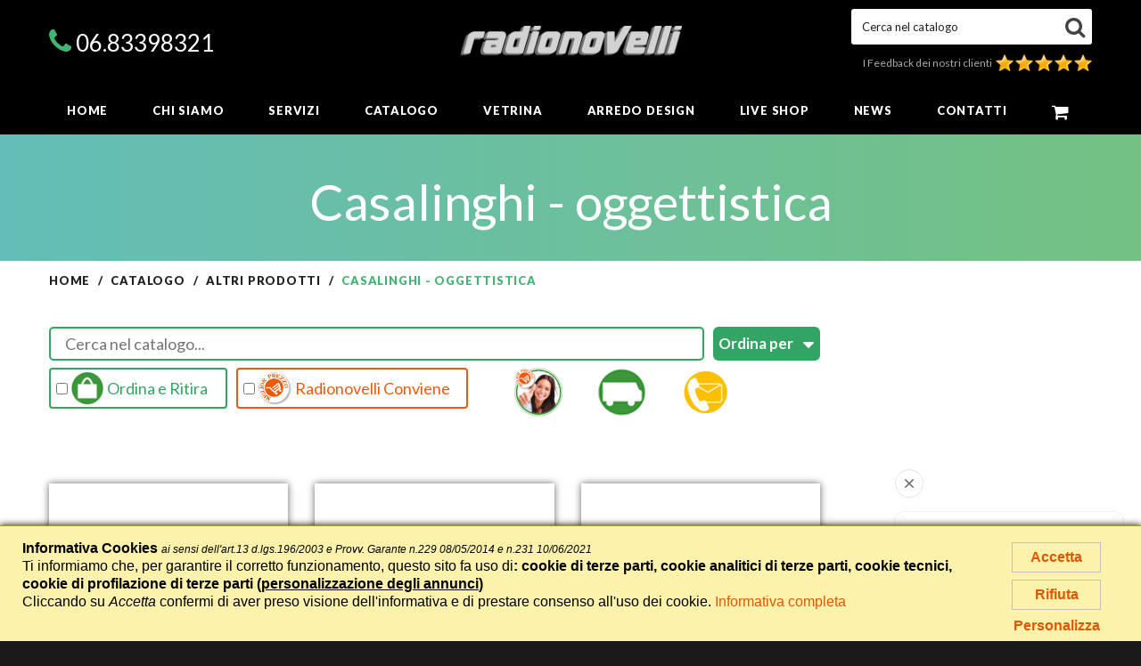

--- FILE ---
content_type: text/html; charset=UTF-8
request_url: https://www.radionovelli.it/catalogo/altro/cat-200460-casalinghi-oggettistica
body_size: 15643
content:
<!DOCTYPE html>

<html lang="it" class="wide wow-animation smoothscroll scrollTo">

  <head>
<meta name="generator" content="Easy Portal System - https://sourceforge.net/projects/eps-cms/">
<base href="https://www.radionovelli.it/">


    <!-- Interne_catalogo -->
<title>Casalinghi - oggettistica a Roma - Radionovelli</title>
    <meta charset="utf-8">

    <meta name="format-detection" content="telephone=no">

    <meta name="viewport" content="width=device-width, height=device-height, initial-scale=1.0, maximum-scale=1.0, user-scalable=0">

    <meta http-equiv="X-UA-Compatible" content="IE=Edge">

    <meta  name="keywords" content="elettronica, elettrodomestici, negozio online, elettrodomestici roma, radio dab, autoradio dab, radio vintage, corsi di cucina, impianti audio casa, negozi hifi roma" />


<meta name="description" content="Acquista in promozione Casalinghi - oggettistica online a Roma ed in tutta Italia su Radionovelli.it. Ampia selezione di prodotti di qualità. Approfitta delle offerte oggi!" />
    <link rel="icon" href="favicon.ico" type="image/x-icon">

    <!-- Stylesheets-->

    <link rel="stylesheet" type="text/css" href="//fonts.googleapis.com/css?family=Montserrat:400,700%7CLato:300,300italic,400,700,900%7CYesteryear">

    <link rel="stylesheet" href="css/style.css?v=23">

	<script type="text/javascript" src="js/jquery.min.js"></script>

    <!-- Google tag (gtag.js) - GA4 -->
<script async src="https://www.googletagmanager.com/gtag/js?id=G-JE0QBV8KLY"></script>
<script>
	window.dataLayer = window.dataLayer || [];
	function gtag(){dataLayer.push(arguments);}
	
			gtag('consent', 'default', {
				'ad_storage': 'denied',
				'ad_user_data': 'denied',
				'ad_personalization': 'denied'
			});

			gtag('consent', 'default', {
				'analytics_storage': 'granted'
			});
			

			gtag('consent', 'default', {
				'functionality_storage': 'granted',
				'personalization_storage': 'granted',
				'security_storage': 'granted'
			});
gtag('js', new Date());
	
	gtag('config', 'G-JE0QBV8KLY');
	
	gtag('config', 'AW-10868681613');

	
		
</script>

<!-- Google Tag Manager -->

<script>(function(w,d,s,l,i){w[l]=w[l]||[];w[l].push({'gtm.start':
new Date().getTime(),event:'gtm.js'});var f=d.getElementsByTagName(s)[0],
j=d.createElement(s),dl=l!='dataLayer'?'&l='+l:'';j.async=true;j.src=
'https://www.googletagmanager.com/gtm.js?id='+i+dl;f.parentNode.insertBefore(j,f);
})(window,document,'script','dataLayer','GTM-WK7VMCT');</script>
<!-- End Google Tag Manager —>

<!-- Conversioni chiamata/chat ga4 -->
<script async src="eps_shared_static/analytics/ga4_contact_conversion.js"></script>



<!-- End Facebook Pixel Code -->
<meta name="facebook-domain-verification" content="601tvvnnji75zyigm0f1hsi4bbhdxb" />

<!-- Meta Pixel Code -->
<script>
!function(f,b,e,v,n,t,s)
{if(f.fbq)return;n=f.fbq=function(){n.callMethod?
n.callMethod.apply(n,arguments):n.queue.push(arguments)};
if(!f._fbq)f._fbq=n;n.push=n;n.loaded=!0;n.version='2.0';
n.queue=[];t=b.createElement(e);t.async=!0;
t.src=v;s=b.getElementsByTagName(e)[0];
s.parentNode.insertBefore(t,s)}(window, document,'script',
'https://connect.facebook.net/en_US/fbevents.js');
fbq('consent', 'revoke');
fbq('init', '7149508615069307');
fbq('track', 'PageView');
</script>
<noscript><img height="1" width="1" style="display:none" src="https://www.facebook.com/tr?id=7149508615069307&ev=PageView&noscript=1"/></noscript>

<!-- End Meta Pixel Code -->



<script type="module">

    import {

        VideoExtension,

        TimerExtension,

        FormExtension,

        MapExtension,

        FileUploadExtension,

        KBUploadExtension,

        DateExtension,

        ConfettiExtension,

        FeedbackExtension

    // } from 'https://exstentions-752ef99cf8f5.herokuapp.com/extentions.js';
    } from 'https://exstentions-11a901c00ee3.herokuapp.com/extentions.js';


    (function (d, t) {



        var v = d.createElement(t),

            s = d.getElementsByTagName(t)[0];

        v.onload = function () {

            window.voiceflow.chat.load({

                verify: { projectID: '6713636efb911cff2f07d47e'

                },

                url: 'https://general-runtime.voiceflow.com',

                versionID: 'production',

                render: {

                    mode: 'overlay',

                },

                assistant: {

                    // stylesheet: "https://exstentions-752ef99cf8f5.herokuapp.com/custom-stylesheet.css"
                    stylesheet: "https://exstentions-11a901c00ee3.herokuapp.com/custom-stylesheet.css"
                },

                autostart: true,

                allowDangerousHTML: true,

                assistant: {

                    extensions: [

                        VideoExtension,

                        TimerExtension,

                        FormExtension,

                        MapExtension,

                        FileUploadExtension,

                        KBUploadExtension,

                        DateExtension,

                        ConfettiExtension,

                        FeedbackExtension,

                    ],

                },

            }).then(function () {

                // Invia il messaggio di benvenuto dopo il caricamento del widget



                // window.voiceflow.chat.proactive.push({ type: 'text', payload: { message: ${slog}  } });



                window.voiceflow.chat.proactive.push({

                    type: 'text',

                    payload: {

                        message: JSON.stringify('Ciao! Vuoi avere qualche informazione sui nostri servizi?').slice(1, -1).trim()

                    }

                });

            });

        };

        v.src = 'https://cdn.voiceflow.com/widget/bundle.mjs';

        v.type = 'text/javascript';

        s.parentNode.insertBefore(v, s);

    }) (document, 'script');

</script>

<meta name="msvalidate.01" content="0120EA320EA025762AF3E0FDC6EFDF84" />

		<!--[if lt IE 10]>

    <div style="background: #212121; padding: 10px 0; box-shadow: 3px 3px 5px 0 rgba(0,0,0,.3); clear: both; text-align:center; position: relative; z-index:1;"><a href="http://windows.microsoft.com/en-US/internet-explorer/"><img src="images/ie8-panel/warning_bar_0000_us.jpg" border="0" height="42" width="820" alt="You are using an outdated browser. For a faster, safer browsing experience, upgrade for free today."></a></div>

    <script src="js/html5shiv.min.js"></script>

		<![endif]-->

        
<meta property="og:title" content="Casalinghi - oggettistica" />
<meta property="og:site_name" content="Radionovelli" />
<meta property="og:type" content="website" />
<meta property="og:url" content="https://www.radionovelli.it/catalogo/altro/cat-200460-casalinghi-oggettistica" />
<meta property="og:description" content="Casalinghi - oggettistica - GI5CO230BIA COPPA BIZARRE CM23 GLASS BIANCO, GI5CO230GIA COPPA BIZARRE CM23 GLASS INT. GIALLO, GD5VB452313 VASO CILIND.GRIGIO CM 30 H GL DESI, GD5VB422313 VASO CILIND.OTTANIO CM 30..." />
<meta property="og:image" content="https://www.radionovelli.it/images/logo1.gif" />
<link rel="canonical" href="https://www.radionovelli.it/catalogo/altro/cat-200460-casalinghi-oggettistica" />
  </head>

  <body>

    <!-- Page-->

    <div class="page text-center">

      <!-- Page Header-->

      <header class="page-head">

          
<style type="text/css">
    .rd-navbar-wrap , .rd-navbar-logo-center.rd-navbar-transparent.rd-navbar-static.rd-navbar--is-stuck a{
        color:#fff;
    }

    .rd-navbar-logo-center.rd-navbar-transparent.rd-navbar-static .rd-navbar-dropdown a{
        color: #000;
    }

    .rd-navbar-logo-center.rd-navbar-transparent.rd-navbar-static.rd-navbar--is-stuck .rd-navbar-menu-wrap {
        background: #000;
    }
    .rd-navbar-logo-center.rd-navbar-transparent.rd-navbar-static.rd-navbar--is-stuck {
        color: #434345;
    }

    .rd-navbar-default.rd-navbar-transparent.rd-navbar-static.rd-navbar--is-stuck .rd-navbar-dropdown,
    .rd-navbar-floated.rd-navbar-transparent.rd-navbar-static.rd-navbar--is-stuck .rd-navbar-dropdown,
    .rd-navbar-top-panel.rd-navbar-transparent.rd-navbar-static.rd-navbar--is-stuck .rd-navbar-dropdown,
    .rd-navbar-logo-center.rd-navbar-transparent.rd-navbar-static.rd-navbar--is-stuck .rd-navbar-dropdown,
    .rd-navbar-default.rd-navbar-transparent.rd-navbar-static.rd-navbar--is-stuck .rd-navbar-megamenu,
    .rd-navbar-floated.rd-navbar-transparent.rd-navbar-static.rd-navbar--is-stuck .rd-navbar-megamenu,
    .rd-navbar-top-panel.rd-navbar-transparent.rd-navbar-static.rd-navbar--is-stuck .rd-navbar-megamenu,
    .rd-navbar-logo-center.rd-navbar-transparent.rd-navbar-static.rd-navbar--is-stuck .rd-navbar-megamenu {
        background: #000;
    }
    .rd-navbar-wrap .form-search-input {
        background-color:#fff;
    }

    /*.rd-navbar-wrap .rd-navbar-dropdown a{
        color: #000;
    }*/

    .rd-navbar-logo-center.rd-navbar-transparent.rd-navbar-static .rd-navbar-dropdown {
        background-color:#fff;
    }

    .rd-navbar-logo-center.rd-navbar-transparent.rd-navbar-static .rd-navbar-dropdown a:hover{
        background-color: black;
        color: white;
    }
    .rd-navbar-logo-center.rd-navbar-transparent.rd-navbar-static.rd-navbar--is-stuck .rd-navbar-dropdown {
        background-color:#fff;
    }

	.rd-navbar-nav-wrap.active {
		background-color: #000;
	}

    header .rd-navbar-inner{
        background-color: black;
    }

    header .rd-navbar-brand img{
        max-width: 250px;
    }

    .swiper-slide{
        top: 51px;
    }
</style>
<div class="rd-navbar-wrap">
          <nav data-md-device-layout="rd-navbar-fixed" data-lg-device-layout="rd-navbar-static" data-lg-stick-up-offset="110px" class="rd-navbar rd-navbar-logo-center __rd-navbar-light rd-navbar-transparent" data-lg-auto-height="true" data-md-layout="rd-navbar-fixed" data-lg-layout="rd-navbar-static" data-lg-stick-up="true">
            <div class="rd-navbar-inner">
              <div class="container">
                <div class="rd-navbar-top-block range range-lg-center range-lg-middle">
                  <div class="cell-lg-3">
                    <p class="veil reveal-lg-block phone-header">
                    <span class="fa-phone"></span> 
                    <a href="tel:0683398321">06.83398321</a></p>
					
					                  </div>
                  <div class="cell-lg-6 text-center">
                    <!--Navbar Brand-->
                    <link rel="stylesheet" href="https://cdnjs.cloudflare.com/ajax/libs/animate.css/3.5.2/animate.min.css">
											<div class="rd-navbar-brand">
							<a href="/">								<img src="img/LOGO-RADIONOVELLI-3D.png" style="max-width:250px;" alt="Radionovelli - Elettronica ed Elettrodomestici" border="0" class="large" />
								<img src="img/LOGO-RADIONOVELLI-3D.png" alt="Radionovelli - Elettronica ed Elettrodomestici" border="0" class="small" />
								
							</a>
                   		</div>
						                    
                  </div>
                  <div class="cell-lg-3">
                    <div class="form-search-wrap">
                      <!-- RD Search Form-->                      
                      <form name="frmCerca" action="catalogo/" method="get" role="form" class="form-search">
                          <input name="a" type="hidden" value="s" />
                        <div class="form-group">
                          <label for="rd-navbar-form-search-widget" class="form-label form-search-label form-label-sm">Cerca nel catalogo</label>
                          <input id="rd-navbar-form-search-widget" type="text" name="search" autocomplete="off" 
                                 value=""
                                 class="form-search-input input-sm form-control form-control-gray-lightest input-sm"/>
                        </div>
                        <button type="submit" class="form-search-submit"><span class="fa fa-search _mdi _mdi-magnify"></span></button>
                      </form>
                    </div>
					
											<div class="feedback_testata"><a href="opinioni/">I Feedback dei nostri clienti &nbsp;<span class="feedback_stelline_top"><img src="img/feedback_star_1.png" border="0" alt="4,87" title="4,87" /> <img src="img/feedback_star_1.png" border="0" alt="4,87" title="4,87" /> <img src="img/feedback_star_1.png" border="0" alt="4,87" title="4,87" /> <img src="img/feedback_star_1.png" border="0" alt="4,87" title="4,87" /> <img src="img/feedback_star_1.png" border="0" alt="4,87" title="4,87" /> </span></a>
						  </div>
						                  </div>
                </div>
                <!-- RD Navbar Panel-->
                <div class="rd-navbar-panel">
                  <!-- RD Navbar Toggle-->
                  <button data-rd-navbar-toggle=".rd-navbar, .rd-navbar-nav-wrap" class="rd-navbar-toggle"><span></span></button>
                  <!-- RD Navbar Top Panel Toggle-->
                  <button data-rd-navbar-toggle=".rd-navbar, .form-search-wrap" class="rd-navbar-search-toggle"><span></span></button>
                </div>
              </div>
              <div class="rd-navbar-menu-wrap">
                <div class="container">
                  <div class="rd-navbar-nav-wrap">
                    <div class="rd-navbar-mobile-scroll">
                      <!--Navbar Brand Mobile-->
                      <div class="rd-navbar-mobile-brand">
                          <a href="/">
                                                            <img style="margin-top: -5px;margin-left: -15px; width:140px;" src="img/logo_radionovelli_2021_250.png" alt="Radionovelli - Elettronica ed Elettrodomestici" />
                          </a>
                      </div>
                      <!-- RD Navbar Nav-->
                      <ul class="rd-navbar-nav">
                        <li><a href="/"><span>Home</span></a></li>
                        
                        <li><a href="chi-siamo/"><span>Chi siamo</span></a>
                            <ul class="rd-navbar-dropdown">
                            <li><a href="/chi-siamo/"><span class="text-middle">Chi siamo</span></a></li>
                            <li><a href="/chi-siamo/paolo-novelli/"><span class="text-middle">Innovazione by Novelli</span></a></li>
                            <li><a href="/chi-siamo/radio/"><span class="text-middle">Radio</span></a></li>
                            <li><a href="/opinioni/"><span class="text-middle">Feedback</span></a></li>
                          </ul>
                        </li>
                        <li><a href="servizi/"><span>Servizi</span></a>
                          <ul class="rd-navbar-dropdown">
                                                                                    <li><a href="/servizi/fine-tuning-club/"><span class="text-middle">Fine Tuning Club</span></a></li>
                            <li><a href="/servizi/lista-nozze/"><span class="text-middle">Lista nozze</span></a></li>
                              <li><a href="/vetrina/newsId-82145-vendere-o-comprare-casa-a-roma-ed-in-tutta-italia-con-radionovelli-immobiliare/"><span class="text-middle">Radionovelli immobiliare</span></a></li>
                              <li><a href="/servizi/convenzioni/"><span class="text-middle">Convenzioni</span></a></li>
                          </ul>
                        </li>

                        <li class="active"><a href="catalogo/"><span>Catalogo</span></a>
							<ul class="rd-navbar-dropdown">
                                                                        <li><a href="/catalogo/tv-e-home-cinema/"><span class="text-middle">TV e Home Cinema</span></a></li>
                                                                                <li><a href="/catalogo/informatica-e-telefonia/"><span class="text-middle">Informatica e Telefonia</span></a></li>
                                                                                <li><a href="/catalogo/audio-e-hi-fi/"><span class="text-middle">Audio e Hi-Fi</span></a></li>
                                                                                <li><a href="/catalogo/fotocamere-e-videocamere/"><span class="text-middle">Fotocamere e Videocamere</span></a></li>
                                                                                <li><a href="/catalogo/console-e-videogiochi/"><span class="text-middle">Console e Videogiochi</span></a></li>
                                                                                <li><a href="/catalogo/piccoli-elettrodomestici/"><span class="text-middle">Piccoli Elettrodomestici</span></a></li>
                                                                                <li><a href="/catalogo/grandi-elettrodomestici-e-climatizzazione/"><span class="text-middle">Grandi Elettrodomestici e Climatizzazione</span></a></li>
                                                                                <li><a href="/catalogo/elettrodomestici-da-incasso/"><span class="text-middle">Elettrodomestici da Incasso</span></a></li>
                                                                                <li><a href="/catalogo/ufficio/"><span class="text-middle">Ufficio</span></a></li>
                                                                                <li><a href="/catalogo/illuminazione/"><span class="text-middle">Illuminazione</span></a></li>
                                                                                <li><a href="/catalogo/hobby-tempo-libero/"><span class="text-middle">Hobby e Tempo libero</span></a></li>
                                                                                <li><a href="/catalogo/mobili-e-arredamento/"><span class="text-middle">Mobili e Arredamento</span></a></li>
                                                                                <li><a href="/catalogo/lista-nozze/"><span class="text-middle">Lista di Nozze</span></a></li>
                                                                                <li><a href="/catalogo/altro/"><span class="text-middle">Altro</span></a></li>
                                                                  </ul>
						</li>
						
						<li><a href="vetrina/"><span>Vetrina</span></a>
                            <ul class="rd-navbar-dropdown">
                            <li><a href="/vetrina/"><span class="text-middle">In Vetrina</span></a></li>
                            <li><a href="/offerte/"><span class="text-middle">Offerte</span></a></li>
                            <li><a href="/vetrina/offerte-promozioni/"><span class="text-middle">Promozioni</span></a></li>
                          </ul>
                        </li>
						
						<li><a href="casa/"><span>Arredo Design</span></a>
                            <ul class="rd-navbar-dropdown">
                            <li><a href="/casa/cucine-componibili/"><span class="text-middle">Cucine componibili</span></a></li>
                            <li><a href="/casa/ristrutturazioni/"><span class="text-middle">Ristrutturazioni</span></a></li>
                            <li><a href="/vetrina/newsId-82145-vendere-o-comprare-casa-a-roma-ed-in-tutta-italia-con-radionovelli-immobiliare/"><span class="text-middle">Radionovelli immobiliare</span></a></li>
                            <li><a href="/casa/arredamento/"><span class="text-middle">Arredamento</span></a></li>
                          </ul>
                        </li>
                            <!--
							<li><a href="/negozio/vetrina/"><span class="text-middle">In vetrina</span></a></li>
							<li><a href="/negozio/offerte-promozioni/"><span class="text-middle">Promozioni</span></a></li>
							-->						
                          <li><a href="novita/live-shop/"><span>Live shop</span></a></li>
                            
                        <li><a href="novita/"><span>News</span></a>
                            <ul class="rd-navbar-dropdown">
                            <li><a href="/novita/"><span class="text-middle">Novità</span></a></li>
                                							<li><a href="/novita/rassegna-stampa/"><span class="text-middle">Rassegna Stampa</span></a></li>
                          </ul>
                        </li>
                        <li><a href="contatti/"><span>Contatti</span></a></li>
                                                
                        <li class="cart"><a href="/carrello/"><span class="icon fa fa-shopping-cart _mdi _mdi-cart text-middle"></span><span class="cart-text">Carrello</span><span class="cart-count big text-middle text-regular"></span></a>                        </li>
                      </ul>
                    </div>
                  </div>
                </div>
              </div>
            </div>
          </nav>
        </div>
      </header>

      <!-- Classic Breadcrumbs-->

	  
      <section class="breadcrumb-classic">

        <div class="shell section-34 section-sm-10">

          <div class="range range-lg-middle">
            <div class="cell-lg-12 reveal-lg-block cell-lg-push-1 text-lg-center offset-top-10">

				
				

				<h1 class="h2"><span class="big">Casalinghi - oggettistica</span></h1>
            </div>
          </div>

        </div>

        
      </section>

      <!-- Page Content-->

      

      <section>

          <div class="shell" style="padding-bottom: 10px" >

            

				<div class="offset-top-0 offset-sm-top-10 offset-lg-top-0 small text-lg-left text-bold">

                	<div id="bread_crumbs">
	
<span itemscope itemtype="https://schema.org/BreadcrumbList"><ul class="list-inline list-inline-dashed p"><li><span class="eps_bread_itemscope" itemprop="itemListElement" itemscope itemtype="https://schema.org/ListItem"><a class="eps_bread_url bread_crumb" href="/" itemprop="item" title="Home"><span class="eps_bread_title" itemprop="name">Home</span></a><meta itemprop="position" content="1"></span></li>
<li> <span class="eps_bread_itemscope" itemprop="itemListElement" itemscope itemtype="https://schema.org/ListItem"><a class="eps_bread_url bread_crumb" href="catalogo/" itemprop="item" title="Catalogo"><span class="eps_bread_title" itemprop="name">Catalogo</span></a><meta itemprop="position" content="2"></span></li>
<li> <span class="eps_bread_itemscope" itemprop="itemListElement" itemscope itemtype="https://schema.org/ListItem"><a class="eps_bread_url bread_crumb" href="catalogo/altro/" itemprop="item" title="Altri Prodotti"><span class="eps_bread_title" itemprop="name">Altri Prodotti</span></a><meta itemprop="position" content="3"></span></li>
<li> <span class="eps_bread_itemscope" itemprop="itemListElement" itemscope itemtype="https://schema.org/ListItem"><span class="eps_bread_title" itemprop="name">Casalinghi - oggettistica</span><meta itemprop="item" content="https://www.radionovelli.it/catalogo/altro/cat-200460-casalinghi-oggettistica" /><meta itemprop="position" content="4"></span></li>
<li id="li_bread_foot" style="display: none"></li>
</ul></span>	</div>               

            	</div>

			

          </div>

      </section>

	  

	  
      

      <main class="page-content section-50 section-sm-20">

          

        <div class="shell">

          <div class="range range-xs-center">            

            				

                
			  <div class="cell-md-3 offset-top-66 offset-md-top-0 flex-mobile-top side-cat-bra">

                

                

			  </div>

					
              

			  
            

			<div class="cell-md-9 inset-md-right-20 text-left">

               

                
                    <style type="text/css">
#txt_catalog_1page {
	width: 100%;
	height: 44px;
	box-sizing: border-box;
	font-size: 18px;
	border-radius: 6px;
	border-width: 2px;
	margin-bottom: 8px;
	line-height: 30px;
	margin-bottom: 8px;
	padding: 5px 10px;
}
</style>
<form method="get" action="/catalogo/altro/cat-200460-casalinghi-oggettistica" name="frmSearch1Page" id="frmSearch1Page" onsubmit="return false;">
<input type="text" id="txt_catalog_1page" name="search" placeholder="Cerca nel catalogo..." onkeyup="catalogSearchModify(this.form, event)">
<input type="hidden" name="brand" value="" />
<input type="hidden" name="rep" value="">
<input type="hidden" name="cat" value="200460" /><style type="text/css">
.eps_filter_inline_block {
	display:inline-block; 
	float:left; 
	border: 2px solid silver; 
	border-radius: 4px; 
	padding:2px; 
	font-size: 18px; 
	line-height: 38px; 
	color:silver; 
	vertical-align: middle; 
	margin-right: 10px; 
	margin-bottom: 10px;
}
.eps_filter_inline_block img {
	margin-top:-4px;
}
</style>
    		    
	<span class="span_eps_catalog_1page_order">
	<select name="order" onchange="catalogSendSearch(this.form, 'order')" class="eps_catalog_1page_order eps_shadow" style="height:38px;">
		<option value="" selected>Ordina per</option>
		<option value="final_amount-ASC">Prezzo  &uarr;</option>
		<option value="final_amount-DESC">Prezzo  &darr;</option>
		<!--<option value="discount-DESC">Sconto</option>-->
	</select>
	</span>
	<!br clear="all" />
    
    
    	<script src="/eps_shared_static/cookie/cookie.js"></script>
	<div class="range legenda-range-mod" style="clear:both">

	

		<div class="cell-lg-7 cell-md-6 cell-sm-12">
						<div id="dv_eps_catalog_r1h" class="eps_filter_inline_block variante_ordina_ritira" title="Limita la visualizzazione ai prodtti disponibili per 'Ordina e Ritira'">
				<label style="cursor: pointer">
					<input type="checkbox" name="r1h" id="ckb_catalog_r1h" value="1">
					<img src="/img/spedizione_ritiro_negozio.png" height="38" _style="filter: grayscale(100%);margin-top:-4px">
					Ordina e Ritira
				</label>
			</div>
			<div id="dv_eps_catalog_rnc" class="eps_filter_inline_block" title="Limita la visualizzazione al catalogo Radionovelli Conviene">
				<label style="cursor: pointer">
					<input type="checkbox" name="rnc" id="ckb_catalog_rnc" value="1">
				<img src="/img/miglior_prezzo_arancio.png" height="38" _style="filter: grayscale(100%);margin-top:-4px">
				Radionovelli Conviene
				</label>
			</div>
					</div>
		<div class="cell-lg-5 cell-md-6 cell-sm-12">


		<div class="range mod_legenda_icons">
						<div class="cell-md-3 cell-sm-1 cell-xs-3 icone_legenda_servizi">
				<span id="rad_conv" class="caller_riga" >
					<img src="img/radionovelli_conv_55.png?box=55x55" alt="Radionovelli Conviene" />
				</span>
			</div>
			<div class="cell-md-3 cell-sm-1 cell-xs-3 icone_legenda_servizi">
				<span id="spedizione_standard" class="caller_riga" >
					<img src="img/spedizione_standard_55.png?box=55x55" alt="Tempi di spedizione" />
				</span>
			</div>
									<div class="cell-md-3 cell-sm-1 cell-xs-3 icone_legenda_servizi">
				<span id="contatti_prodotto" class="caller_riga" >
					<img src="img/contatti_prodotto.png?box=55x55" alt="Assistenza Radionovelli" />
				</span>
			</div>
		</div>
			<script>

			$(document).ready(function(){

				$('.caller_riga').on('mouseover',function(e){
					var left = e.pageX - 200;
					if(left < 0){
						left = 0;
					}
					$('#'+$(this).attr('id')+'_info').css("left",(left) + "px");
					$('#'+$(this).attr('id')+'_info').css("top",(e.pageY + 30) + "px");
					$('#'+$(this).attr('id')+'_info').show();
				});

				$('.caller_riga').on('mouseout',function(e){
					$('.riga_legenda').hide();
				});
			});

			</script>
			<style>
				.riga_legenda{
					display: none;
					width: 440px !important;
					max-width:100%;
					position: absolute !important;
					top: 0;
					z-index: 9999;
					left: 0;
					padding: 10px;
					background-color: #D2D3D5;
					border-radius: 5px;
					/*box-shadow: 1px 2px 3px #000;*/
					box-shadow: 0 0 10px #000;
				}
				.legenda-range-mod .riga_legenda .box_grigio_left{
					height: auto;
				}
				.showup_legenda_mod{
					color: #000;
					margin-top: 15px;
				}
				/*
				#dv_eps_catalog_r1h{
					width: 200px;
				}
				*/
				/*
				#dv_eps_catalog_r1h,
				#dv_eps_catalog_mrg{
					width: 210px;
				}
				#dv_eps_catalog_rnc{
					width: 260px;
				}
				*/
				#dv_eps_catalog_r1h{
					width: 180px;
				}
				#dv_eps_catalog_r1h.variante_ordina_ritira{
					width: 200px;
				}
				#dv_eps_catalog_rnc{
					width: 260px;
				}
				#dv_eps_catalog_mrg{
					width: 60px;
					margin-right:-40px;
				}
				@media (min-width: 992px) {
					.range > .cell-md-2.icone_legenda_servizi {
						max-width:13%;
						margin-left:5%;
					}
				}
				@media (max-width: 1200px) and (min-width: 992px){
					#dv_eps_catalog_r1h,
					#dv_eps_catalog_mrg,
					#dv_eps_catalog_rnc{
						width: 260px;
					}
				}

				@media (max-width: 767px){
					.mod_legenda_icons{
						clear:both;
					}
					.mod_legenda_icons > div{
						width: 60px;
						float: left;
						margin-top:10px;
					}
					.riga_legenda{
					left: 0 !important;
					}
				}
				
				@media (max-width: 480px) {
					#dv_eps_catalog_r1h,
					#dv_eps_catalog_mrg,
					#dv_eps_catalog_rnc{
						width: 100%;
					}
				}
			</style>
		</div>
		
		

			
		<div id="rad_conv_info" class="riga_legenda">
				<div class="box_grigio_left mod_conviene" style="width: 100%;">
					<div class="legenda_concorrenza_container">
						<a class="dv_concorrenza_3" href="/catalogo/altro/cat-200460-casalinghi-oggettistica?rnc=1">

							<div class="titolo_tabellino_concorrenza_3"><img src="img/bg_radionovelli_conviene_top.jpg" alt="Radionovelli conviene" /></div>
							<div class="blocco_concorrenza_3">
								<table cellpadding="0" cellspacing="0">
								<tr>
									<td colspan="2" style="padding-bottom:5px; line-height:23px; padding-left:5px; padding-top:5px; font-weight:bold; text-align:center; "><span class="price-new" style="font-size:22px;  color:#359F4D;">&euro; 279,00</span></td>
								</tr>
								<tr>
									<td style="text-align:right; font-size:12px;"><img src="img/logo_amazon_ok2.jpg?box=76x18" alt="Concorrente" ></td>
									<td style="font-weight:bold; text-align:center; color:#444; font-size:14px; padding-left:5px; padding-top:2px; line-height:16px;">&euro; 307,93</td>
								</tr>
								</table>
							</div>
						</a>
					</div>
				</div>
				<div class="showup_legenda_mod">
					<p>RADIONOVELLI CONVIENE:<br>
						IL PREZZO PIU' BASSO garantito anche a confronto con le grandi catene. </p>
				</div>
			</div>

			<div id="spedizione_standard_info" class="riga_legenda">
				<div class="box_grigio_left" style="width:100%;">
					<div class="legenda_icona_sx">
						<img src="img/spedizione_ritiro_negozio.png" alt="Ritiro in negozio" /><br />
						ritiro in<br />negozio
						<!--<img src="img/spedizione_espressa.png" alt="Spedizione espressa" /><br>
						spedizione<br />espressa-->
					</div>
					<div class="legenda_spedizioni_container">
												<div class="dv_border_boxed_3 dv_spedizione_list" style="float:left; margin-left:0; margin-top:0 !important;">
							<!--<div class="dv_spedizione_prima_linea"><img src="img/spedizione_ritiro_negozio.png" alt="Ritiro in negozio" />ritiro in<br />negozio</div>-->
							<div class="dv_spedizione_info">se lo ordini<br /> <strong>adesso</strong> lo ritiri il</div>
							<div class="wrapper_3">
								<div class="giorno_consegna">
									<div class="label_giorno_ora_consegna">giorno</div>
									<div class="giorno_consegna_inner">
										<div class="consegna_numero_pannello">19</div>
										<div class="consegna_numero_pannello">01</div>
										<div class="consegna_numero_pannello">26</div>
									</div>
								</div>
							</div>
						</div>
												<div class="dv_border_boxed_3 dv_spedizione_list" style="float:left; _margin-left:0; margin-top:0 !important;">
							<!--<div class="dv_spedizione_prima_linea"><img src="img/spedizione_espressa.png" alt="Spedizione espressa" />spedizione<br />espressa</div>-->
							<div class="dv_spedizione_info">se lo ordini<br /> <strong>adesso</strong> lo ricevi il</div>
							<div class="wrapper_3">
								<div class="giorno_consegna">
									<div class="label_giorno_ora_consegna">giorno</div>
									<div class="giorno_consegna_inner">
										<div class="consegna_numero_pannello">20</div>
										<div class="consegna_numero_pannello">01</div>
										<div class="consegna_numero_pannello">26</div>
									</div>
								</div>
							</div>
						</div>
											</div>
					<div class="legenda_icona_dx">
						<!--<img src="img/spedizione_standard.png" alt="Spedizione standard" /><br />
						spedizione<br />standard-->
						<img src="img/spedizione_espressa.png" alt="Spedizione espressa" /><br>
						spedizione<br />espressa
						
					</div>

				</div>
					<div class="showup_legenda_mod">
						<p>SPEDIZIONE E RITIRO: spediamo in tutta Italia con corrieri affidabili e precisi.
Ordina e ritira: il servizio per trovare il prodotto già pronto nel negozio di Roma.</p>
					</div>
			</div>
			
			
			<div id="contatti_prodotto_info" class="riga_legenda" >
				<div class="box_grigio_left no_back_mod" style="width: 100%;">
					<div class="legenda_contatti_container">

						<div class="dv_contattaci_prodotto_3">
							<div class="contattaci_sx_3"><img class="contattaci_3" src="img/contatti_prodotto.png?box=60x60" alt="Contattaci subito" /></div>
							<div class="contattaci_dx_3">
								<a class="a_contattaci_3" href="tel:0683398321"><span class="fa-phone"></span> 06.83398321</a>
								<a class="a_contattaci_3" href="contatti/" target="_blank"><span class="fa-envelope"></span> ordini@radionovelli.com</a>
							</div>
						</div>
					</div>
				</div>

					<div class="showup_legenda_mod">
						<p>Servizio clienti e consulenti per ogni reparto.<br>
Acquisto anche telefonico mediante carta di credito </p>
					</div>
			</div>

		
	</div>

<br clear="all">
    
    
	</form>

    
    <script>
	var catalogMinTSFromKey = 500; //350;
	var catalogMinTSFromSearch = 2000;
	var catalogMinLetters = 2;
var catalogLastTSSearch = 0;
var catalogLastTSKey = 0;
var catalogIdTimeout = null;
var catalogNextStart = 0;
var catalogLastSearch = "";
var catalogLastR1H = false;
var catalogLastRNC = false;
var catalogLastMRG = false;
var catalogLastMRGC = false;
var catalogLastOrder = '';
function catalogSearchModify(form, event) {
	var ts = Date.now();
	catalogLastTSKey = ts;
	
	if (catalogIdTimeout != null) {
	    clearTimeout(catalogIdTimeout);
		catalogIdTimeout = null;
	}
	var sendAfter = Math.max((typeof event != "undefined" && event.keyCode == 13 ? 0 : catalogMinTSFromKey), catalogMinTSFromSearch-ts+catalogLastTSSearch);
	
	catalogIdTimeout = setTimeout(function() {
		catalogSendSearch(form, 'text');
	}, sendAfter);
}
function catalogSendSearch(form, call_type) {
	var ts = Date.now();
	var q = form.search.value;
	var order_field = form.order;
	var order_value;
	order_value = order_field.options[order_field.selectedIndex].value;
	var margin_min = 20;
	var margin_checked = false;
	if (form.mrg) margin_min = form.mrg.value;
	
    var volantino_online = false;
	
	
	if (call_type == 'mrgc') {
	    if (q.length < catalogMinLetters && !form.r1h.checked && !form.rnc.checked) {
	        // ricarichiamo la pagina, perché non vogliamo che il filtro "negozio" faccia scattare da solo la visualizzazione "infinita"
            location.reload();
        }
    }
	
	if (call_type == 'mrgc') margin_checked = form.mrg.checked;
	//alert((ts - catalogLastTSSearch) + " - " + (ts - catalogLastTSKey))
	//if (ts - catalogLastTSSearch >= catalogMinTSFromSearch && ts - catalogLastTSKey >= catalogMinTSFromKey) {
	if (volantino_online || q.length >= catalogMinLetters || form.r1h.checked /*call_type == 'r1h'*/ || form.rnc.checked /*call_type == 'rnc'*/ || (call_type == 'mrg' && margin_min.length > 0) || (form.mrg&&form.mrg.checked) /*call_type == 'mrgc'*/ || call_type == 'off') {
	    
		
		
		// così evitiamo inutili caricamenti doppi dovuti ai tempi di digitazione
		if (q == catalogLastSearch && form.r1h.checked == catalogLastR1H && form.rnc.checked == catalogLastRNC && margin_min == catalogLastMRG && margin_checked == catalogLastMRGC && order_value == catalogLastOrder && call_type != 'off') {
			return;
		}
		catalogLastSearch = q;
		catalogLastOrder = order_value;
		catalogLastR1H = form.r1h.checked;
		catalogLastRNC = form.rnc.checked;
		if (call_type == 'mrgc') catalogLastMRGC = form.mrg.checked;
		catalogLastMRG = margin_min;
		
		catalogLastTSSearch = Date.now();
		
		//$("#dv_catalog_1page").html( $("#dv_catalog_1page").html()+"<br>"+ts );
		$(".eps_catalog_consultation").fadeOut();
		/*
		$("#dv_catalog_1page").fadeOut(400, function () {
			$("#dv_catalog_1page").html('<div style="text-align:center"><img alt="" src="/eps_shared_static/images/loaders/loader6.gif"></div>').fadeIn(100);
		});
			*/
		var loaded = false;
		$("#dv_catalog_1page").fadeOut(400, function () {
			if (!loaded) {
				$(this).html('<div style="text-align:center"><img alt="" src="/eps_shared_static/images/loaders/loader6.gif"></div>').fadeIn(300);
			}
		})
		$.ajax({
			url: "/catalogo/altro/cat-200460-casalinghi-oggettistica",
			data: $("#frmSearch1Page").serialize()+'&'+$.param({a:"s1"}),
			dataType: "html",
			success: function(ret) {
				loaded = true;
				$("#dv_catalog_1page").fadeOut(200, function () {
					$(this).html(ret);
					if ($("#dv_catalog_1page .maxheight").length > 0) {
						$("#dv_catalog_1page .maxheight").equalHeights();
						$("#dv_catalog_1page .maxheight2").equalHeights();
					}
					$(this).fadeIn(500);
				});
			}
		});
		
		catalogNextStart = 21;
		
	} else if (call_type == 'order') {
		// Se order by selezionato e non c'è testo per la ricerca... sottometti l'order by per la navigazione senza ricerca
		catalogLastOrder = order_value;
		form.search.value = '';
		form.submit();
	} else {
		$(".eps_catalog_consultation").fadeIn();
		
		$("#dv_catalog_1page").empty();
	}
    
    catalogLastR1H = form.r1h.checked;
    catalogLastRNC = form.rnc.checked;
    if (form.mrg) catalogLastMRGC = form.mrg.checked;
}

function toggleNegozio(state) {
	//var CN = getCookie("negozio");
	if (state) {
		setCookie("negozio", "1");
	} else {
		setCookie("negozio", "0");
	}
	}

function toggleRNConviene(state) {
	if (state) {
		setCookie("rnconviene", "1");
	} else {
		setCookie("rnconviene", "0");
	}
}

function toggleRoma1Hour(state) {
	if (state) {
		setCookie("roma1hour", "1");
	} else {
		setCookie("roma1hour", "0");
	}
}

function isElementVisible(elementToBeChecked, part)
{
    var TopView = $(window).scrollTop();
    var BotView = TopView + $(window).height();
    var TopElement = $(elementToBeChecked).offset().top;
    var BotElement = TopElement + $(elementToBeChecked).height();
	if (part) {
	    return ((TopElement < BotView));
	} else {
	    return ((BotElement <= BotView) && (TopElement >= TopView));
	}
}
//var visto = false;
$(window).scroll(function() {
	if ($("#catalog_1page_last").length && isElementVisible("#catalog_1page_last", true)) {
		
		var q = $("#txt_catalog_1page").val();
		
		$("#catalog_1page_last").removeAttr("id");
		
		$("#dv_catalog_1page").append('<div id="dv_catalog_img_loader" style="text-align:center"><img alt="" src="/eps_shared_static/images/loaders/loader6.gif"></div>').fadeIn(300);
		$.ajax({
			method: "GET",
			url: "/catalogo/altro/cat-200460-casalinghi-oggettistica",
			data: $("#frmSearch1Page").serialize()+'&'+$.param({a:"s1", start:catalogNextStart }),
			dataType: "html",
			success: function(html) {
				$("#dv_catalog_img_loader").remove();
				$("#dv_catalog_1page").append(html);
				if ($("#dv_catalog_1page .maxheight").length > 0) {
					$("#dv_catalog_1page .maxheight").equalHeights();
					$("#dv_catalog_1page .maxheight2").equalHeights();
				}
			}
		});
		catalogNextStart += 21;
	   
	}
});
	$("#ckb_catalog_r1h").click(function() {
		//$('#dv_eps_catalog_r1h').css({'border-color':(this.checked?'#32a564':'silver'),'color':(this.checked?'#32a564':'silver')});
		//$('#dv_eps_catalog_r1h img').css({'filter':(this.checked?'':'grayscale(100%)')});
		if (this.checked) {
			$('#dv_eps_catalog_r1h').addClass('selected');
			toggleRoma1Hour(true);
		} else {
			$('#dv_eps_catalog_r1h').removeClass('selected');
			toggleRoma1Hour(false);
		}
		catalogSendSearch(this.form, 'r1h')
	});
	$("#ckb_catalog_rnc").click(function() {
		//$('#dv_eps_catalog_rnc').css({'border-color':(this.checked?'#ea5b0c':'silver'),'color':(this.checked?'#ea5b0c':'silver')});
		//$('#dv_eps_catalog_rnc img').css({'filter':(this.checked?'':'grayscale(100%)')});
		if (this.checked) {
			$('#dv_eps_catalog_rnc').addClass('selected');
			toggleRNConviene(true);
		} else {
			$('#dv_eps_catalog_rnc').removeClass('selected');
			toggleRNConviene(false);
		}
		catalogSendSearch(this.form, 'rnc')
	});
	
	$("#ckb_catalog_mrg").click(function() {
		//$('#dv_eps_catalog_rnc').css({'border-color':(this.checked?'#ea5b0c':'silver'),'color':(this.checked?'#ea5b0c':'silver')});
		//$('#dv_eps_catalog_rnc img').css({'filter':(this.checked?'':'grayscale(100%)')});
		//alert(this.checked);
		if (this.checked) {
			$('#dv_eps_catalog_mrg').addClass('selected');
			//alert('tt')
			toggleNegozio(true);
		} else {
			$('#dv_eps_catalog_mrg').removeClass('selected');
			toggleNegozio(false);
		}
		catalogSendSearch(this.form, 'mrgc')
	});
	
	</script>
<div id="dv_catalog_1page"></div>
	

                
                

                
				<style type="text/css">
.found {
    background-color: #FFFF30;
}

    .margine-tooltip .tooltip-hover .box{
        opacity: 0;
    }

    .margine-tooltip .tooltip-hover:has(i:hover) .box{
        opacity: 1;
    }
</style>
<div class="eps_catalog_consultation">
              <div class="range offset-top-20">
              
              
         <div id="" class="cell-xs-6 cell-sm-4 cell-md-4 offset-top-41 offset-xs-top-0">
    <!-- Product-->
    <div class="product product-grid">
		      <!-- Product Image-->
      <div class="product-image" style="background-color:transparent; padding:0 10px;"><a href="/catalogo/altro/cat-200460-casalinghi-oggettistica/art-432912-gi5co230bia-coppa-bizarre-cm23-glass-bianco"><img src="eps_shared_static/icons_big/light_gray/noimage_crop.png?box=270x240e" alt="GI5CO230BIA COPPA BIZARRE CM23 GLASS BIANCO" class="img-responsive product-image-area"></a>
              </div>
      <!-- Product Title-->
      <h6 class="product-title offset-top-20"><a href="/catalogo/altro/cat-200460-casalinghi-oggettistica/art-432912-gi5co230bia-coppa-bizarre-cm23-glass-bianco">GI5CO230BIA COPPA BIZARRE CM23 GLASS BIANCO</a></h6>
      <!-- Product Brand-->
      <p class="product-brand text-italic text-dark" title="ANDREA FONTEBASSO">
		        ANDREA FONTEBASSO				      </p>
			  <div class="info_container">
		  <!-- Product price-->
		  			  <div class="product-price text-bold">
				  
				  					<div style="margin:10px 0;">
																<div style="margin-top: 10px">
											<a href="/catalogo/altro/cat-200460-casalinghi-oggettistica" class="btn btn-primary btn-sm">
												<i class="fa fa-search" ></i> &nbsp; Vedi prodotti simili</a>
										</div>
															</div>
			  </div>
			  				  
		  
			  <div class="product-block-hover">
                                    <a href="/catalogo/altro/cat-200460-casalinghi-oggettistica/art-432912-gi5co230bia-coppa-bizarre-cm23-glass-bianco"  class=" btn  btn-warning btn-sm btn-icon btn-icon-left product-btn offset-top-20">  <span class="icon fa fa-file _mdi _mdi-cart-outline"></span>Info prodotto</a>
                  
                  
                			  </div>
			  
		</div>
     
    </div>
</div><div id="" class="cell-xs-6 cell-sm-4 cell-md-4 offset-top-41 offset-xs-top-0">
    <!-- Product-->
    <div class="product product-grid">
		      <!-- Product Image-->
      <div class="product-image" style="background-color:transparent; padding:0 10px;"><a href="/catalogo/altro/cat-200460-casalinghi-oggettistica/art-432915-gi5co230gia-coppa-bizarre-cm23-glass-int-giallo"><img src="eps_shared_static/icons_big/light_gray/noimage_crop.png?box=270x240e" alt="GI5CO230GIA COPPA BIZARRE CM23 GLASS INT. GIALLO" class="img-responsive product-image-area"></a>
              </div>
      <!-- Product Title-->
      <h6 class="product-title offset-top-20"><a href="/catalogo/altro/cat-200460-casalinghi-oggettistica/art-432915-gi5co230gia-coppa-bizarre-cm23-glass-int-giallo">GI5CO230GIA COPPA BIZARRE CM23 GLASS INT. GIALLO</a></h6>
      <!-- Product Brand-->
      <p class="product-brand text-italic text-dark" title="ANDREA FONTEBASSO">
		        ANDREA FONTEBASSO				      </p>
			  <div class="info_container">
		  <!-- Product price-->
		  			  <div class="product-price text-bold">
				  
				  					<div style="margin:10px 0;">
																<div style="margin-top: 10px">
											<a href="/catalogo/altro/cat-200460-casalinghi-oggettistica" class="btn btn-primary btn-sm">
												<i class="fa fa-search" ></i> &nbsp; Vedi prodotti simili</a>
										</div>
															</div>
			  </div>
			  				  
		  
			  <div class="product-block-hover">
                                    <a href="/catalogo/altro/cat-200460-casalinghi-oggettistica/art-432915-gi5co230gia-coppa-bizarre-cm23-glass-int-giallo"  class=" btn  btn-warning btn-sm btn-icon btn-icon-left product-btn offset-top-20">  <span class="icon fa fa-file _mdi _mdi-cart-outline"></span>Info prodotto</a>
                  
                  
                			  </div>
			  
		</div>
     
    </div>
</div><div id="" class="cell-xs-6 cell-sm-4 cell-md-4 offset-top-41 offset-xs-top-0">
    <!-- Product-->
    <div class="product product-grid">
		      <!-- Product Image-->
      <div class="product-image" style="background-color:transparent; padding:0 10px;"><a href="/catalogo/altro/cat-200460-casalinghi-oggettistica/art-432916-gd5vb452313-vaso-cilind-grigio-cm-30-h-gl-desi"><img src="eps_shared_static/icons_big/light_gray/noimage_crop.png?box=270x240e" alt="GD5VB452313 VASO CILIND.GRIGIO CM 30 H GL DESI" class="img-responsive product-image-area"></a>
              </div>
      <!-- Product Title-->
      <h6 class="product-title offset-top-20"><a href="/catalogo/altro/cat-200460-casalinghi-oggettistica/art-432916-gd5vb452313-vaso-cilind-grigio-cm-30-h-gl-desi">GD5VB452313 VASO CILIND.GRIGIO CM 30 H GL DESI</a></h6>
      <!-- Product Brand-->
      <p class="product-brand text-italic text-dark" title="ANDREA FONTEBASSO">
		        ANDREA FONTEBASSO				      </p>
			  <div class="info_container">
		  <!-- Product price-->
		  			  <div class="product-price text-bold">
				  
				  					<div style="margin:10px 0;">
																<div style="margin-top: 10px">
											<a href="/catalogo/altro/cat-200460-casalinghi-oggettistica" class="btn btn-primary btn-sm">
												<i class="fa fa-search" ></i> &nbsp; Vedi prodotti simili</a>
										</div>
															</div>
			  </div>
			  				  
		  
			  <div class="product-block-hover">
                                    <a href="/catalogo/altro/cat-200460-casalinghi-oggettistica/art-432916-gd5vb452313-vaso-cilind-grigio-cm-30-h-gl-desi"  class=" btn  btn-warning btn-sm btn-icon btn-icon-left product-btn offset-top-20">  <span class="icon fa fa-file _mdi _mdi-cart-outline"></span>Info prodotto</a>
                  
                  
                			  </div>
			  
		</div>
     
    </div>
</div><div id="" class="cell-xs-6 cell-sm-4 cell-md-4 offset-top-41 offset-xs-top-0">
    <!-- Product-->
    <div class="product product-grid">
		      <!-- Product Image-->
      <div class="product-image" style="background-color:transparent; padding:0 10px;"><a href="/catalogo/altro/cat-200460-casalinghi-oggettistica/art-432917-gd5vb422313-vaso-cilind-ottanio-cm-30-h-gl-desi"><img src="eps_shared_static/icons_big/light_gray/noimage_crop.png?box=270x240e" alt="GD5VB422313 VASO CILIND.OTTANIO CM 30 H GL DESI" class="img-responsive product-image-area"></a>
              </div>
      <!-- Product Title-->
      <h6 class="product-title offset-top-20"><a href="/catalogo/altro/cat-200460-casalinghi-oggettistica/art-432917-gd5vb422313-vaso-cilind-ottanio-cm-30-h-gl-desi">GD5VB422313 VASO CILIND.OTTANIO CM 30 H GL DESI</a></h6>
      <!-- Product Brand-->
      <p class="product-brand text-italic text-dark" title="ANDREA FONTEBASSO">
		        ANDREA FONTEBASSO				      </p>
			  <div class="info_container">
		  <!-- Product price-->
		  			  <div class="product-price text-bold">
				  
				  					<div style="margin:10px 0;">
																<div style="margin-top: 10px">
											<a href="/catalogo/altro/cat-200460-casalinghi-oggettistica" class="btn btn-primary btn-sm">
												<i class="fa fa-search" ></i> &nbsp; Vedi prodotti simili</a>
										</div>
															</div>
			  </div>
			  				  
		  
			  <div class="product-block-hover">
                                    <a href="/catalogo/altro/cat-200460-casalinghi-oggettistica/art-432917-gd5vb422313-vaso-cilind-ottanio-cm-30-h-gl-desi"  class=" btn  btn-warning btn-sm btn-icon btn-icon-left product-btn offset-top-20">  <span class="icon fa fa-file _mdi _mdi-cart-outline"></span>Info prodotto</a>
                  
                  
                			  </div>
			  
		</div>
     
    </div>
</div><div id="" class="cell-xs-6 cell-sm-4 cell-md-4 offset-top-41 offset-xs-top-0">
    <!-- Product-->
    <div class="product product-grid">
		      <!-- Product Image-->
      <div class="product-image" style="background-color:transparent; padding:0 10px;"><a href="/catalogo/altro/cat-200460-casalinghi-oggettistica/art-432918-gd5vb442313-vaso-cilind-bianco-cm-30-h-gl-desi"><img src="eps_shared_static/icons_big/light_gray/noimage_crop.png?box=270x240e" alt="GD5VB442313 VASO CILIND.BIANCO CM 30 H GL DESI" class="img-responsive product-image-area"></a>
              </div>
      <!-- Product Title-->
      <h6 class="product-title offset-top-20"><a href="/catalogo/altro/cat-200460-casalinghi-oggettistica/art-432918-gd5vb442313-vaso-cilind-bianco-cm-30-h-gl-desi">GD5VB442313 VASO CILIND.BIANCO CM 30 H GL DESI</a></h6>
      <!-- Product Brand-->
      <p class="product-brand text-italic text-dark" title="ANDREA FONTEBASSO">
		        ANDREA FONTEBASSO				      </p>
			  <div class="info_container">
		  <!-- Product price-->
		  			  <div class="product-price text-bold">
				  
				  					<div style="margin:10px 0;">
																<div style="margin-top: 10px">
											<a href="/catalogo/altro/cat-200460-casalinghi-oggettistica" class="btn btn-primary btn-sm">
												<i class="fa fa-search" ></i> &nbsp; Vedi prodotti simili</a>
										</div>
															</div>
			  </div>
			  				  
		  
			  <div class="product-block-hover">
                                    <a href="/catalogo/altro/cat-200460-casalinghi-oggettistica/art-432918-gd5vb442313-vaso-cilind-bianco-cm-30-h-gl-desi"  class=" btn  btn-warning btn-sm btn-icon btn-icon-left product-btn offset-top-20">  <span class="icon fa fa-file _mdi _mdi-cart-outline"></span>Info prodotto</a>
                  
                  
                			  </div>
			  
		</div>
     
    </div>
</div><div id="" class="cell-xs-6 cell-sm-4 cell-md-4 offset-top-41 offset-xs-top-0">
    <!-- Product-->
    <div class="product product-grid">
		      <!-- Product Image-->
      <div class="product-image" style="background-color:transparent; padding:0 10px;"><a href="/catalogo/altro/cat-200460-casalinghi-oggettistica/art-432919-gd5vb432313-vaso-cilind-rosa-cm-30-h-gl-desi"><img src="eps_shared_static/icons_big/light_gray/noimage_crop.png?box=270x240e" alt="GD5VB432313 VASO CILIND. ROSA CM 30 H GL DESI" class="img-responsive product-image-area"></a>
              </div>
      <!-- Product Title-->
      <h6 class="product-title offset-top-20"><a href="/catalogo/altro/cat-200460-casalinghi-oggettistica/art-432919-gd5vb432313-vaso-cilind-rosa-cm-30-h-gl-desi">GD5VB432313 VASO CILIND. ROSA CM 30 H GL DESI</a></h6>
      <!-- Product Brand-->
      <p class="product-brand text-italic text-dark" title="ANDREA FONTEBASSO">
		        ANDREA FONTEBASSO				      </p>
			  <div class="info_container">
		  <!-- Product price-->
		  			  <div class="product-price text-bold">
				  
				  					<div style="margin:10px 0;">
																<div style="margin-top: 10px">
											<a href="/catalogo/altro/cat-200460-casalinghi-oggettistica" class="btn btn-primary btn-sm">
												<i class="fa fa-search" ></i> &nbsp; Vedi prodotti simili</a>
										</div>
															</div>
			  </div>
			  				  
		  
			  <div class="product-block-hover">
                                    <a href="/catalogo/altro/cat-200460-casalinghi-oggettistica/art-432919-gd5vb432313-vaso-cilind-rosa-cm-30-h-gl-desi"  class=" btn  btn-warning btn-sm btn-icon btn-icon-left product-btn offset-top-20">  <span class="icon fa fa-file _mdi _mdi-cart-outline"></span>Info prodotto</a>
                  
                  
                			  </div>
			  
		</div>
     
    </div>
</div><div id="" class="cell-xs-6 cell-sm-4 cell-md-4 offset-top-41 offset-xs-top-0">
    <!-- Product-->
    <div class="product product-grid">
		      <!-- Product Image-->
      <div class="product-image" style="background-color:transparent; padding:0 10px;"><a href="/catalogo/altro/cat-200460-casalinghi-oggettistica/art-432913-gi5vak60bia-vaso-bizarre-cm26-5-h30cm-glass-int-bianco"><img src="eps_shared_static/icons_big/light_gray/noimage_crop.png?box=270x240e" alt="GI5VAK60BIA VASO BIZARRE CM26.5 H30CM GLASS INT. BIANCO" class="img-responsive product-image-area"></a>
              </div>
      <!-- Product Title-->
      <h6 class="product-title offset-top-20"><a href="/catalogo/altro/cat-200460-casalinghi-oggettistica/art-432913-gi5vak60bia-vaso-bizarre-cm26-5-h30cm-glass-int-bianco">GI5VAK60BIA VASO BIZARRE CM26.5 H30CM GLASS INT. BIANCO</a></h6>
      <!-- Product Brand-->
      <p class="product-brand text-italic text-dark" title="ANDREA FONTEBASSO">
		        ANDREA FONTEBASSO				      </p>
			  <div class="info_container">
		  <!-- Product price-->
		  			  <div class="product-price text-bold">
				  
				  					<div style="margin:10px 0;">
																<div style="margin-top: 10px">
											<a href="/catalogo/altro/cat-200460-casalinghi-oggettistica" class="btn btn-primary btn-sm">
												<i class="fa fa-search" ></i> &nbsp; Vedi prodotti simili</a>
										</div>
															</div>
			  </div>
			  				  
		  
			  <div class="product-block-hover">
                                    <a href="/catalogo/altro/cat-200460-casalinghi-oggettistica/art-432913-gi5vak60bia-vaso-bizarre-cm26-5-h30cm-glass-int-bianco"  class=" btn  btn-warning btn-sm btn-icon btn-icon-left product-btn offset-top-20">  <span class="icon fa fa-file _mdi _mdi-cart-outline"></span>Info prodotto</a>
                  
                  
                			  </div>
			  
		</div>
     
    </div>
</div><div id="" class="cell-xs-6 cell-sm-4 cell-md-4 offset-top-41 offset-xs-top-0">
    <!-- Product-->
    <div class="product product-grid">
		      <!-- Product Image-->
      <div class="product-image" style="background-color:transparent; padding:0 10px;"><a href="/catalogo/altro/cat-200460-casalinghi-oggettistica/art-432914-gi5vak60gia-vaso-bizarre-cm26-5-h30cm-glass-int-giallo"><img src="eps_shared_static/icons_big/light_gray/noimage_crop.png?box=270x240e" alt="GI5VAK60GIA VASO BIZARRE CM26.5 H30CM GLASS INT. GIALLO" class="img-responsive product-image-area"></a>
              </div>
      <!-- Product Title-->
      <h6 class="product-title offset-top-20"><a href="/catalogo/altro/cat-200460-casalinghi-oggettistica/art-432914-gi5vak60gia-vaso-bizarre-cm26-5-h30cm-glass-int-giallo">GI5VAK60GIA VASO BIZARRE CM26.5 H30CM GLASS INT. GIALLO</a></h6>
      <!-- Product Brand-->
      <p class="product-brand text-italic text-dark" title="ANDREA FONTEBASSO">
		        ANDREA FONTEBASSO				      </p>
			  <div class="info_container">
		  <!-- Product price-->
		  			  <div class="product-price text-bold">
				  
				  					<div style="margin:10px 0;">
																<div style="margin-top: 10px">
											<a href="/catalogo/altro/cat-200460-casalinghi-oggettistica" class="btn btn-primary btn-sm">
												<i class="fa fa-search" ></i> &nbsp; Vedi prodotti simili</a>
										</div>
															</div>
			  </div>
			  				  
		  
			  <div class="product-block-hover">
                                    <a href="/catalogo/altro/cat-200460-casalinghi-oggettistica/art-432914-gi5vak60gia-vaso-bizarre-cm26-5-h30cm-glass-int-giallo"  class=" btn  btn-warning btn-sm btn-icon btn-icon-left product-btn offset-top-20">  <span class="icon fa fa-file _mdi _mdi-cart-outline"></span>Info prodotto</a>
                  
                  
                			  </div>
			  
		</div>
     
    </div>
</div>     
          </div>
          <div class="offset-top-66 text-center">
            <nav>
              <ul class="pagination-classic">
                  <li></li>
                  		<li  class="active"><span class="catalog_navigation catalog_navigation_selected">1</span></li>		
                  <li></li>
              </ul>
            </nav>
          </div>
</div>


    <section>
        <div class="range" style="  justify-content: center;align-items: center">
            <div class="immobiliare_banner">
                <a href="/vetrina/newsId-82147-arreda-la-tua-casa-con-radionovelli-home-program">
                    <img src="img/banner/New_Radionovelli_Home_Program_Banner.jpg" alt="Radio Novelli - Home Program">
                </a>
                <a href="/vetrina/newsId-82145-vendere-o-comprare-casa-a-roma-ed-in-tutta-italia-con-radionovelli-immobiliare">
                    <img src="img/banner/New_Radionovelli_Immobiliare_Banner.jpg" alt="Radio Novelli - Immobiliare">
                </a>
            </div>
        </div>
    </section>
    



                
            </div>

			

          </div>

        </div>

          

      </main>

      <!-- Page Footers-->

      <!-- Default footer-->

      


<footer class="section-relative section-top-66 section-bottom-34 page-footer bg-gray-base context-dark">
        <div class="shell">
          <div class="range range-sm-center text-lg-left">
            <div class="cell-sm-8 cell-md-12">
              <div class="range range-xs-center">
                <div class="cell-xs-12 cell-md-3 cell-lg-3 cell-lg-push-4 text-xs-right">
                  <h6 class="text-uppercase text-spacing-60">Seguici</h6>
                    <ul class="list-inline">
                        <li><a href="https://www.facebook.com/radionovelli1956" target="_blank"
                               title="Radionovelli su Facebook" class="icon fa fa-facebook icon-xxs icon-circle icon-darkest-filled"></a></li>
                        <li><a href="https://twitter.com/Radionovelli" target="_blank" title="Radionovelli su Twitter"
                               class="icon fa fa-twitter icon-xxs icon-circle icon-darkest-filled"></a></li>
                        
                        <li><a href="http://www.youtube.com/user/radionovelli" target="_blank" title="Radionovelli su Youtube" 
                               class="icon fa fa-youtube icon-xxs icon-circle icon-darkest-filled"></a></li>
						<li><a href="https://www.instagram.com/radionovelli/" target="_blank" title="Radionovelli su Instagram" 
                               class="icon fa fa-instagram icon-xxs icon-circle icon-darkest-filled"></a></li>
						<li><a href="https://www.linkedin.com/company/radionovelli/" target="_blank" title="Radionovelli su LinkedIn"
                               class="icon fa fa-linkedin icon-xxs icon-circle icon-darkest-filled"></a></li>
                      </ul>    
				                    <div style="margin-bottom: 5px;display: inline-block;">
                        <a href="http://www.tnt-audio.com/topics/realstereo.html" target="_blank">
                        <img src="img/campagna_real_stereo_white.jpg" alt="Real Stereo" class="img-responsive" 
                             style="background-color:#fff;display: inline-block"></a>
                    </div>
                    <div style="display: inline-block;">
                        <img src="img/logo_icecat.png" alt="Icecat" class="img-responsive" 
                             style="background-color:#fff;display: inline-block">
                        </div>
				                   </div>
                  
              
                  
                <div class="cell-xs-12 cell-md-3 cell-lg-3 cell-lg-push-1 offset-top-66 offset-lg-top-0">
                  <!-- Footer brand-->
                    <span itemscope >
                        <div class="footer-brand">   
                        <a href="/" class="footer-logo">
                            							<img src="img/LOGO-RADIONOVELLI-3D.png" alt="Radionovelli - Elettronica ed Elettrodomestici" border="0" style="max-width: 180px;" />
                        </a></div>
                        <span>Radionovelli Store Srl</span>
                        <meta itemprop="name" content="Radio Novelli" /><br>
                        <span itemprop="address" itemscope itemtype="http://schema.org/PostalAddress">
                         <span itemprop="streetAddress">Salita di Poggio San Lorenzo, 22</span><br>
                         <span itemprop="postalCode">00199</span> <span itemprop="addressLocality">Roma</span><br>
                    <i>Zona: Metro Libia, Salario, Nomentano, Tangenziale</i><br />
                    P.IVA 11357231007</span>
                    </span>
                </div>

                 <div class="cell-xs-12 cell-md-6 cell-lg-6 cell-lg-push-1 offset-top-66 offset-lg-top-0">
                  <!-- Footer cat-->
                  <h6 class="text-uppercase text-spacing-60">Catalogo</h6>
                    <ul class="" 
                    style="
                    list-style: none;        
                    columns: 2;
			        -webkit-columns: 2;
			        -moz-columns: 2;
			        ">
                                                                        <li><a href="/catalogo/tv-e-home-cinema/"><span class="text-middle">TV e Home Cinema</span></a></li>
                                                                                <li><a href="/catalogo/informatica-e-telefonia/"><span class="text-middle">Informatica e Telefonia</span></a></li>
                                                                                <li><a href="/catalogo/audio-e-hi-fi/"><span class="text-middle">Audio e Hi-Fi</span></a></li>
                                                                                <li><a href="/catalogo/fotocamere-e-videocamere/"><span class="text-middle">Fotocamere e Videocamere</span></a></li>
                                                                                <li><a href="/catalogo/console-e-videogiochi/"><span class="text-middle">Console e Videogiochi</span></a></li>
                                                                                <li><a href="/catalogo/piccoli-elettrodomestici/"><span class="text-middle">Piccoli Elettrodomestici</span></a></li>
                                                                                <li><a href="/catalogo/grandi-elettrodomestici-e-climatizzazione/"><span class="text-middle">Grandi Elettrodomestici e Climatizzazione</span></a></li>
                                                                                <li><a href="/catalogo/elettrodomestici-da-incasso/"><span class="text-middle">Elettrodomestici da Incasso</span></a></li>
                                                                                <li><a href="/catalogo/ufficio/"><span class="text-middle">Ufficio</span></a></li>
                                                                                <li><a href="/catalogo/illuminazione/"><span class="text-middle">Illuminazione</span></a></li>
                                                                                <li><a href="/catalogo/hobby-tempo-libero/"><span class="text-middle">Hobby e Tempo libero</span></a></li>
                                                                                <li><a href="/catalogo/mobili-e-arredamento/"><span class="text-middle">Mobili e Arredamento</span></a></li>
                                                                                <li><a href="/catalogo/lista-nozze/"><span class="text-middle">Lista di Nozze</span></a></li>
                                                                                <li><a href="/catalogo/altro/"><span class="text-middle">Altro</span></a></li>
                                                                  </ul>
                </div>


              </div>
            </div>
          </div>
            
        </div>
        <div class="shell offset-top-50">
          <p class="small text-darker">
              <a href="condizioni/">Termini e Condizioni</a> - <a href="javascript:epsCookiePrivacyInfoFull()">Privacy Cookie</a>
          </p>
          <a href="#" rel="nofollow" target="_blank" title="Creazione siti web e Software gestionale in cloud">Realizzazione siti web Itala</a>
        </div>
		
		
      </footer>


<audio>
	<source src="s1.mp3">
</audio>
<div id="sounddiv"><bgsound id="sound"></div>
<!--<script src="https://code.jquery.com/jquery-3.1.0.min.js"></script>-->
	
    <div class="div_contatti_mod">
		<div class="whatsapp">
		<a href="https://wa.me/393514741512" target="_blank">
			<img src="img/contatti/whatsapp.png" alt="Contattaci su Whatsapp" title="Contattaci su Whatsapp" >
			<span>Whatsapp</span>
		</a>
	</div>
	<div class="phone">
		<a href="tel:0683398321" target="_blank">
			<img src="img/contatti/phone.png" alt="Telefonaci al numero verde" title="Telefonaci al numero verde" >
			<span>Chiama</span>
		</a>
	</div>
	<div class="email">
				<a href="contatti/" target="_blank">
			<img src="img/contatti/email.png" alt="Inviaci una email" title="Inviaci una email">
		</a>
	</div>
        <div class="wosnic">
            <a href="#" id="wosnic-btn">
                <img src="img/contatti/wosnic.png" alt="Assistente Vocale AI - Wosnic" title="Assistente Vocale AI - Wosnic">
                <span>Parla con un Assistente AI</span>
            </a>
        </div>
        <script>
            jQuery(document).ready(function($){
                $('#wosnic-close').click(function(){
                    $('.wosnic-widget-iframe').toggleClass('active');
                    $('#wosnic-close').toggleClass('active')
                });

                $('#wosnic-btn').click(function(e){
                    e.preventDefault();

                    $('.wosnic-widget-iframe').toggleClass('active');
                    $('#wosnic-close').toggleClass('active')
                });
            })
        </script>

</div>

<style>
	.div_contatti_mod{
		z-index: 10000;
		position: fixed;
		left: 0;
		top: 25%;
		text-align: left;
	}	
	.div_contatti_mod > div.phone a{
		background: #43b51f;
		color: #43b51f;
	}
	.div_contatti_mod > div.whatsapp a{
		background: #5cd067;
		color: #5cd067;
	}	
	.div_contatti_mod > div.messenger a{
		background: #03bdff;
		color: #03bdff;
	}
	.div_contatti_mod > div.email a{
        background: #e91416;
	}

    .div_contatti_mod > div.wosnic a{
        background: #202020;
    }

    .div_contatti_mod > div.wosnic img{
        max-height: 48px;
        max-width: 48px;
    }

	.div_contatti_mod > div a{
		padding: 10px;
		transition: all 0.3s ease-in-out;
		display: inline-block;
		cursor: pointer
	}	
	
	.div_contatti_mod > div:hover a{
		padding-left: 40px;
	}	
	
	.div_contatti_mod > div span{	
		display: none;
		font-size: 16px;
	}
	@media only screen and (max-width: 1350px) {		
		footer{
			padding-bottom: 52px;
		}
		
		#ui-to-top, .div_contatti_mod > div.email{
			display: none;
		}
		
		.div_contatti_mod img{
			max-width: 32px !important;
		}
	
		.div_contatti_mod{
			background: #fff;
			width: 100%;
			text-align: center;
			box-shadow: 0 0 12px #555;
		}
		.div_contatti_mod{
			left: 0;
			bottom: 0;
			top: initial;
		}
		.div_contatti_mod a img{
			transition: all 0.3s ease-in-out;
		}
		.div_contatti_mod > div{
			display: inline-block;
		}
		.div_contatti_mod > div a{			
			background: none !important;
		}		
		.div_contatti_mod > div span{	
			display: inline;
		}						 
		.div_contatti_mod > div:hover a{
			padding-left: 10px;
		}
		
		.convenzione_banner_fixed  {
			bottom:50px !important;
		}
	}
	@media only screen and (max-width: 320px) {		
		.div_contatti_mod > div span{	
			display: none;
		}		
	}
</style>
	


<style>
@media (min-width: 1476px) {
        .page .breadcrumb-classic + section{
        padding-top: 10px !important;
    }
    #bread_crumbs{
        margin-top: 0 !important;
    }
	
	.div_contatti_mod{
		top: 10%;
		z-index: 100000;
	}
}
</style>

<style>
    .wosnic-widget-iframe{
        display: none;
        position: fixed;
        top: 50%; right: 50%;
        transform: translate(50%,-50%);
        max-height: 400px;
        max-width: 300px;
        z-index: 99999998;
    }
    .wosnic-widget-iframe.active{
        display: block;
    }

    #wosnic-close{
        display: none;
        justify-content: center;
        align-items: center;
        position: fixed;
        top: calc(50% - 215px);
        right: calc(50% - 165px);
        z-index: 99999999;
        background-color: #fff;
        color: #392f7c;
        border: 3px solid #392f7c;
        border-radius: 50%;
        width: 30px;
        height: 30px;
        text-align: center;
        line-height: 30px;
        cursor: pointer;
        font-size: 20px;
    }
    #wosnic-close.active{
        display: flex
    }

    @media screen and (max-width: 991px) {}
</style>
<a id="wosnic-close">
    <i class="fa fa-close"></i>
</a>

<script src="https://wosnic-widget-script-11a901c00ee3.herokuapp.com/?serviceId=6713636efb911cff2f07d47e"></script>
<script src="https://wosnic-voice-ball-3ffd2d055517.herokuapp.com/api/embed"
        data-project-id="318"
        data-color="392f7c"
        data-bg-color="392f7c"
        data-ball-size="80"
        data-loading="lazy"
        data-class="wosnic-widget-iframe">
</script>




    </div>

    <!-- Global Mailform Output-->

    <div id="form-output-global" class="snackbars"></div>

    <!-- PhotoSwipe Gallery-->

    <div tabindex="-1" role="dialog" aria-hidden="true" class="pswp">

      <div class="pswp__bg"></div>

      <div class="pswp__scroll-wrap">

        <div class="pswp__container">

          <div class="pswp__item"></div>

          <div class="pswp__item"></div>

          <div class="pswp__item"></div>

        </div>

        <div class="pswp__ui pswp__ui--hidden">

          <div class="pswp__top-bar">

            <div class="pswp__counter"></div>

            <button title="Close (Esc)" class="pswp__button pswp__button--close"></button>

            <button title="Share" class="pswp__button pswp__button--share"></button>

            <button title="Toggle fullscreen" class="pswp__button pswp__button--fs"></button>

            <button title="Zoom in/out" class="pswp__button pswp__button--zoom"></button>

            <div class="pswp__preloader">

              <div class="pswp__preloader__icn">

                <div class="pswp__preloader__cut">

                  <div class="pswp__preloader__donut"></div>

                </div>

              </div>

            </div>

          </div>

          <div class="pswp__share-modal pswp__share-modal--hidden pswp__single-tap">

            <div class="pswp__share-tooltip"></div>

          </div>

          <button title="Previous (arrow left)" class="pswp__button pswp__button--arrow--left"></button>

          <button title="Next (arrow right)" class="pswp__button pswp__button--arrow--right"></button>

          <div class="pswp__caption">

            <div class="pswp__caption__center"></div>

          </div>

        </div>

      </div>

    </div>

    <!-- Java script-->

    <script src="js/core.min.js"></script>

    <script src="js/script.js"></script>    

	

	 <style type="text/css">
.convenzione_banner_fixed {
	position:fixed;
	z-index:2;
	max-width:100%;
	width:100%;
	text-align:center;
	bottom:0;
	left:0;
	padding:4px 8px;
	box-shadow: 0 0 10px rgba(0,0,0,0.8);
	color:#fff;
}
.convenzione_banner_fixed a:hover {
	text-decoration:underline;
}
</style>
	<div class="convenzione_banner_fixed bg-danger text-white" style="background-color:#e50a0a;">
		<span style="font-weight:normal; font-size:14px;"><a href="servizi/convenzioni/"><!--Convenzione attiva: --><strong style="font-size:18px;">Speciale 70 Anni Radionovelli T</strong></a></span>
	</div>
	
	 
  <link rel="stylesheet" href="eps_shared_static/cookie/eps_cookie_privacy.css?v=5" type="text/css">
<script type="text/javascript" src="eps_shared_static/cookie/eps_cookie_privacy.js?v=5"></script>
<div id="eps_popup_cookie_full_container" onclick="epsCookiePrivacyInfoFull();epsCookieConfirm();" class="eps_popup_cookie_full_container" style="display:none;"></div>
<div id="eps_popup_cookie_full" class="eps_popup_cookie_full" style="display:none;"></div>
						
						
			<div id="eps_cookie_info">
				<div class="eps_cookie_wrapper">
										<div class="confermo">
						<a class="cookie_read" href="#" onclick="epsCookieConsent(); return false;" rel="nofollow">Accetta</a>
						<a class="cookie_read" href="#" onclick="epsCookieRevoke(); return false;" rel="nofollow">Rifiuta</a>
						<a class="cookie_full" href="javascript:epsCookiePrivacyInfoFull()" onclick="epsCloseCookieInfo();" rel="nofollow">Personalizza</a>
					</div>
					<div class="testo">
						<b>Informativa Cookies</b> <i class="small">ai sensi dell'art.13 d.lgs.196/2003 e Provv. Garante n.229 08/05/2014 e n.231 10/06/2021</i><br />
						Ti informiamo che, per garantire il corretto funzionamento, questo sito fa uso di<b>: cookie di terze parti, cookie analitici di terze parti, cookie tecnici, cookie di profilazione di terze parti (<u>personalizzazione degli annunci</u>)
			</b><br />
						Cliccando su <i>Accetta</i> confermi di aver preso visione dell'informativa e di prestare consenso all'uso dei cookie. <a class="cookie_full_text" href="javascript:epsCookiePrivacyInfoFull()" onclick="epsCloseCookieInfo();" rel="nofollow">Informativa completa</a><br>
						<!--Cliccando su <i>Rifiuta</i> blocchi tutti i cookie, compresi quelli tecnici per il corretto funzionamento del sito web.-->
					</div>
					<!--<a class="rifiuta" href="#" onclick="epsCookieRevoke(); return false;" rel="nofollow">X</a>-->
				</div>
			</div>
			

</body>

</html>

--- FILE ---
content_type: application/x-javascript
request_url: https://www.radionovelli.it/eps_shared_static/analytics/ga4_contact_conversion.js
body_size: -131
content:
$(document).ready(function(){
    if (typeof gtag === 'function') {
        $('[href^=tel\\:]').on('click',function(){
            gtag('event', 'telephone_click');
            //console.log('telephone_click');
        });
        $('a[href*="wa\.me"]').on('click',function(){
            gtag('event', 'whatsapp_click');
            //console.log('whatsapp_click');
        });
        $('a[href*="t\.me"]').on('click',function(){
            gtag('event', 'telegram_click');
            //console.log('telegram_click');
        });
    }
});

--- FILE ---
content_type: application/x-javascript
request_url: https://www.radionovelli.it/eps_shared_static/cookie/cookie.js
body_size: 36
content:
/* 
 * Base Cookie Functions
 */

function getCookie(name) {
	var v = document.cookie.match("(^|;) ?" + name + "=([^;]*)(;|$)");
	return v ? unescape(v[2]) : null;
}

function setCookie(name, value, hours, path, domain, secure) {
	(path !== undefined) || (path = "/");
	var expires;
	if (hours) {
		var d = new Date;
		d.setTime(d.getTime() + 60*60*1000*hours);
		expires = d.toGMTString();
	}
	document.cookie = name + "=" + escape(value) + ";path=" + path 
			+ (expires !== undefined ? ";expires=" + expires : "")
			+ (domain !== undefined ? ";domain=" + domain : "")
			+ ((secure) ? ";secure" : "");
}

function deleteCookie(name) {
	setCookie(name, "", -24);
}

